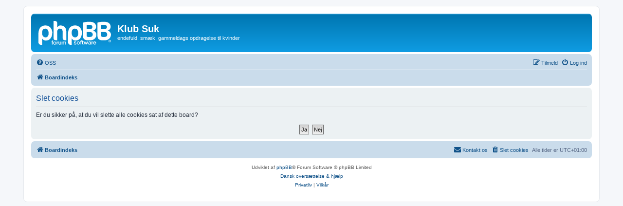

--- FILE ---
content_type: text/css
request_url: http://www.klub-suk.dk/forum/styles/prosilver/theme/mycss.css
body_size: 547
content:
#pladeBox
      {
          width: 760px;
          background: #DDDDDD;
          border: red solid 3px;
          text-align: left;
          margin-left: auto;
          margin-right: auto;
		  margin-top: 5px;
          z-index: 200;
          display: block;
      }
     
#popupBox
      {
          width: 320px;
		  border-radius: 5px;
          min-height: 150px;
          background: #DDDDDD;
          border: red solid 3px;
          text-align: left;
          position: fixed;
          margin-left: 40%;
          margin-right: 40%;
          margin-top: 200px;
          z-index: 200;
          display: block;
      }
     
     #popupScreen
     { 
        background-color: #000000;
        opacity: 0.8;                            
        position: absolute;
        left: 0px;
        top: 0px;
        z-index: 100;
        height: 5000px;
        width: 100%;
    }
    
    #popupCloseIcon
    {
        background-color: #FFFFFF;
        position: absolute;
        right: 3px;
        top: 3px;
        font-weight: bold;
    }

	a.btn1:link, a.btn1:visited {
		background-color: white;
		color: black;
		font-size: 140%;
		border: 2px solid #888888;
		padding: 2px 20px;
		margin: 1px 0px 0px 0px;
		text-align: center;
		text-decoration: none;
		display: inline-block;
	}

	a.btn1:hover, a.btn1:active {
		background-color: #666666;
		font-size: 140%;
		color: white;
	}

    div.sponsor {
		display: flex; 
		align-items: center; 
		justify-content: center; 
		margin: 5px;
		width: 250px; 
		height: 100px; 
		float: left; 
		border: 1px solid red;
    }